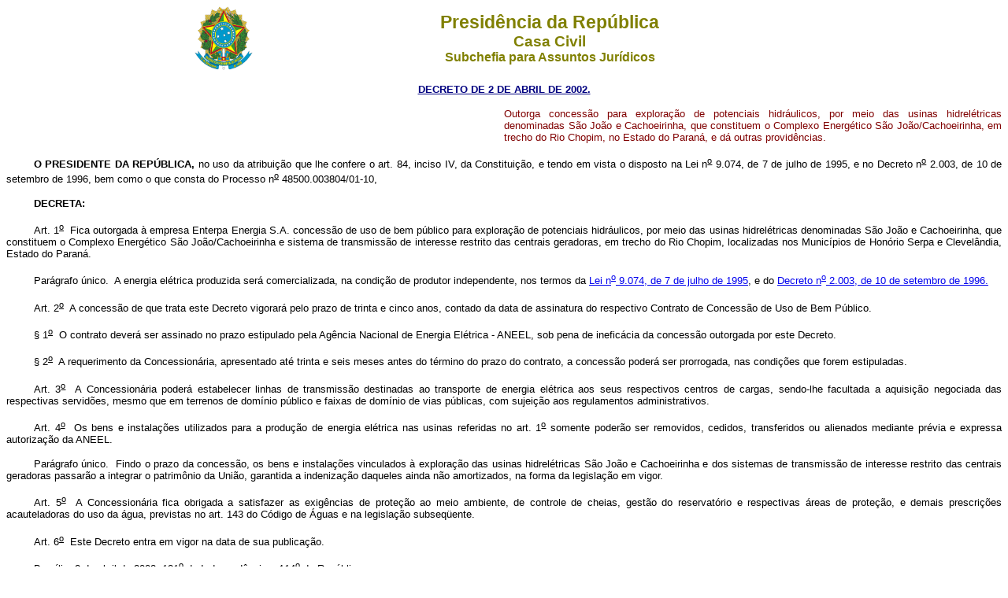

--- FILE ---
content_type: text/html
request_url: http://www.planalto.gov.br/ccivil_03/dnn/2002/Dnn9527.htm
body_size: 7858
content:
<html>

<head>
<meta http-equiv="Content-Type" content="text/html; charset=windows-1252">
<meta name="GENERATOR" content="Microsoft FrontPage 6.0">
<meta name="ProgId" content="FrontPage.Editor.Document">
<title>Dnn9527</title>
</head>

<body>

<blockquote>
  <div align="center"><center><table border="0" cellpadding="0" cellspacing="0" width="70%">
    <tr>
      <td width="14%"><p align="center"><img src="../../Brastra.gif"
      alt="Brastra.gif (4376 bytes)" width="74" height="82"></td>
      <td width="86%"><p align="center"><font color="#808000" face="Arial"><strong><big><big>Presidência
      da República</big></big><br>
      <big>Casa Civil<br>
      </big>Subchefia para Assuntos Jurídicos</strong></font></td>
    </tr>
  </table>
  </center></div><p ALIGN="CENTER"><a
  href="http://legislacao.planalto.gov.br/legisla/legislacao.nsf/Viw_Identificacao/dsn%2002-04-4-2002?OpenDocument"><font
  face="Arial" color="#000080"><strong><small>DECRETO DE 2 DE ABRIL DE 2002.</small></strong></font></a></p>
</blockquote>

<table BORDER="0" CELLSPACING="0" CELLPADDING="0" WIDTH="100%">
  <tr>
    <td WIDTH="50%"></td>
    <td WIDTH="50%">
	<p align="justify"><font face="Arial" size="2" color="#800000">Outorga concessão para
    exploração de potenciais hidráulicos, por meio das usinas hidrelétricas denominadas
    São João e Cachoeirinha, que constituem o Complexo Energético São João/Cachoeirinha,
    em trecho do Rio Chopim, no Estado do Paraná, e dá outras providências.</font></td>
  </tr>
</table>

<p ALIGN="JUSTIFY" style="text-indent: 35px"><font face="Arial" size="2"><b>O PRESIDENTE DA REPÚBLICA,</b> no uso da atribuição que lhe confere o art. 84, inciso
IV, da Constituição, e tendo em vista o disposto na Lei n<sup><u>o</u></sup> 9.074, de 7
de julho de 1995, e no Decreto n<sup><u>o</u></sup> 2.003, de 10 de setembro de 1996, bem
como o que consta do Processo n<sup><u>o</u></sup> 48500.003804/01-10,</font></p>

<p ALIGN="JUSTIFY" style="text-indent: 35px"><font face="Arial" size="2"><b>DECRETA:</b></font></p>

<p ALIGN="JUSTIFY" style="text-indent: 35px"><font face="Arial" size="2">Art.&nbsp;1<sup><u>o</u></sup> &nbsp;Fica outorgada à empresa Enterpa Energia S.A.
concessão de uso de bem público para exploração de potenciais hidráulicos, por meio
das usinas hidrelétricas denominadas São João e Cachoeirinha, que constituem o Complexo
Energético São João/Cachoeirinha e sistema de transmissão de interesse restrito das
centrais geradoras, em trecho do Rio Chopim, localizadas nos Municípios de Honório Serpa
e Clevelândia, Estado do Paraná.</font></p>

<p ALIGN="JUSTIFY" style="text-indent: 35px"><font face="Arial" size="2">Parágrafo&nbsp;único.&nbsp;&nbsp;A energia elétrica produzida será comercializada, na
condição de produtor independente, nos termos da 
<a href="../../LEIS/L9074cons.htm">Lei n<sup><u>o</u></sup> 9.074, de 7 de
julho de 1995</a>, e do <a href="../../decreto/D2003.htm">Decreto n<sup><u>o</u></sup> 2.003, de 10 de setembro de 1996.</a></font></p>

<p ALIGN="JUSTIFY" style="text-indent: 35px"><font face="Arial" size="2">Art.&nbsp;2<sup><u>o</u></sup> &nbsp;A concessão de que trata este Decreto vigorará pelo
prazo de trinta e cinco anos, contado da data de assinatura do respectivo Contrato de
Concessão de Uso de Bem Público.</font></p>

<p ALIGN="JUSTIFY" style="text-indent: 35px"><font face="Arial" size="2">§&nbsp;1<sup><u>o</u></sup> &nbsp;O contrato deverá ser assinado no prazo estipulado
pela Agência Nacional de Energia Elétrica - ANEEL, sob pena de ineficácia da concessão
outorgada por este Decreto.</font></p>

<p ALIGN="JUSTIFY" style="text-indent: 35px"><font face="Arial" size="2">§&nbsp;2<sup><u>o</u></sup> &nbsp;A requerimento da Concessionária, apresentado até
trinta e seis meses antes do término do prazo do contrato, a concessão poderá ser
prorrogada, nas condições que forem estipuladas.</font></p>

<p ALIGN="JUSTIFY" style="text-indent: 35px"><font face="Arial" size="2">Art.&nbsp;3<sup><u>o</u></sup> &nbsp;A Concessionária poderá estabelecer linhas de
transmissão destinadas ao transporte de energia elétrica aos seus respectivos centros de
cargas, sendo-lhe facultada a aquisição negociada das respectivas servidões, mesmo que
em terrenos de domínio público e faixas de domínio de vias públicas, com sujeição
aos regulamentos administrativos.</font></p>

<p ALIGN="JUSTIFY" style="text-indent: 35px"><font face="Arial" size="2">Art.&nbsp;4<sup><u>o</u></sup> &nbsp;Os bens e instalações utilizados para a produção
de energia elétrica nas usinas referidas no art. 1<sup><u>o</u></sup> somente poderão
ser removidos, cedidos, transferidos ou alienados mediante prévia e expressa
autorização da ANEEL.</font></p>

<p ALIGN="JUSTIFY" style="text-indent: 35px"><font face="Arial" size="2">Parágrafo&nbsp;único.&nbsp;&nbsp;Findo o prazo da concessão, os bens e instalações
vinculados à exploração das usinas hidrelétricas São João e Cachoeirinha e dos
sistemas de transmissão de interesse restrito das centrais geradoras passarão a integrar
o patrimônio da União, garantida a indenização daqueles ainda não amortizados, na
forma da legislação em vigor.</font></p>

<p ALIGN="JUSTIFY" style="text-indent: 35px"><font face="Arial" size="2">Art.&nbsp;5<sup><u>o</u></sup> &nbsp;A Concessionária fica obrigada a satisfazer as
exigências de proteção ao meio ambiente, de controle de cheias, gestão do
reservatório e respectivas áreas de proteção, e demais prescrições acauteladoras do
uso da água, previstas no art. 143 do Código de Águas e na legislação subseqüente.</font></p>

<p ALIGN="JUSTIFY" style="text-indent: 35px"><font face="Arial" size="2">Art.&nbsp;6<sup><u>o</u></sup> &nbsp;Este Decreto entra em vigor na data de sua
publicação.</font></p>

<p ALIGN="JUSTIFY" style="text-indent: 35px"><font face="Arial" size="2">Brasília, 2 de abril de 2002; 181<sup><u>o</u></sup>
da Independência e 114<sup><u>o</u></sup> da República.</font></p>

<p ALIGN="JUSTIFY"><font face="Arial" size="2">FERNANDO HENRIQUE CARDOSO<br>
<i>Pedro Parente</i></font></p>

<p><font color="#FF0000" face="Arial"><small>Este texto não substitui o publicado no
DOU de 3.4.2002</small></font></p>
</body>
</html>
<script id="f5_cspm">(function(){var f5_cspm={f5_p:'OPLEAIDIDDICPBFJJKPEALHMNBNJHFNELHDLCFJIMMGLKALNNBOOKFANCILLPPNCEGCBOGJDAAGACOJDKNFAIPFNAAEBBMFOFKDBMINIPADJAOMJINNAJCLNFOJFNGGG',setCharAt:function(str,index,chr){if(index>str.length-1)return str;return str.substr(0,index)+chr+str.substr(index+1);},get_byte:function(str,i){var s=(i/16)|0;i=(i&15);s=s*32;return((str.charCodeAt(i+16+s)-65)<<4)|(str.charCodeAt(i+s)-65);},set_byte:function(str,i,b){var s=(i/16)|0;i=(i&15);s=s*32;str=f5_cspm.setCharAt(str,(i+16+s),String.fromCharCode((b>>4)+65));str=f5_cspm.setCharAt(str,(i+s),String.fromCharCode((b&15)+65));return str;},set_latency:function(str,latency){latency=latency&0xffff;str=f5_cspm.set_byte(str,40,(latency>>8));str=f5_cspm.set_byte(str,41,(latency&0xff));str=f5_cspm.set_byte(str,35,2);return str;},wait_perf_data:function(){try{var wp=window.performance.timing;if(wp.loadEventEnd>0){var res=wp.loadEventEnd-wp.navigationStart;if(res<60001){var cookie_val=f5_cspm.set_latency(f5_cspm.f5_p,res);window.document.cookie='f5avr1732527440aaaaaaaaaaaaaaaa_cspm_='+encodeURIComponent(cookie_val)+';path=/;'+'';}
return;}}
catch(err){return;}
setTimeout(f5_cspm.wait_perf_data,100);return;},go:function(){var chunk=window.document.cookie.split(/\s*;\s*/);for(var i=0;i<chunk.length;++i){var pair=chunk[i].split(/\s*=\s*/);if(pair[0]=='f5_cspm'&&pair[1]=='1234')
{var d=new Date();d.setTime(d.getTime()-1000);window.document.cookie='f5_cspm=;expires='+d.toUTCString()+';path=/;'+';';setTimeout(f5_cspm.wait_perf_data,100);}}}}
f5_cspm.go();}());</script>